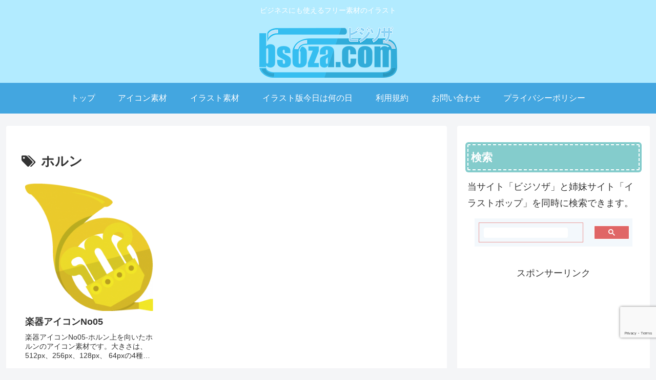

--- FILE ---
content_type: text/html; charset=utf-8
request_url: https://www.google.com/recaptcha/api2/anchor?ar=1&k=6LfpLqYaAAAAAJTaydEeSOj97O4H0slFgcbGeRtu&co=aHR0cHM6Ly9ic296YS5jb206NDQz&hl=en&v=PoyoqOPhxBO7pBk68S4YbpHZ&size=invisible&anchor-ms=20000&execute-ms=30000&cb=kyz3eyu4wfl2
body_size: 48770
content:
<!DOCTYPE HTML><html dir="ltr" lang="en"><head><meta http-equiv="Content-Type" content="text/html; charset=UTF-8">
<meta http-equiv="X-UA-Compatible" content="IE=edge">
<title>reCAPTCHA</title>
<style type="text/css">
/* cyrillic-ext */
@font-face {
  font-family: 'Roboto';
  font-style: normal;
  font-weight: 400;
  font-stretch: 100%;
  src: url(//fonts.gstatic.com/s/roboto/v48/KFO7CnqEu92Fr1ME7kSn66aGLdTylUAMa3GUBHMdazTgWw.woff2) format('woff2');
  unicode-range: U+0460-052F, U+1C80-1C8A, U+20B4, U+2DE0-2DFF, U+A640-A69F, U+FE2E-FE2F;
}
/* cyrillic */
@font-face {
  font-family: 'Roboto';
  font-style: normal;
  font-weight: 400;
  font-stretch: 100%;
  src: url(//fonts.gstatic.com/s/roboto/v48/KFO7CnqEu92Fr1ME7kSn66aGLdTylUAMa3iUBHMdazTgWw.woff2) format('woff2');
  unicode-range: U+0301, U+0400-045F, U+0490-0491, U+04B0-04B1, U+2116;
}
/* greek-ext */
@font-face {
  font-family: 'Roboto';
  font-style: normal;
  font-weight: 400;
  font-stretch: 100%;
  src: url(//fonts.gstatic.com/s/roboto/v48/KFO7CnqEu92Fr1ME7kSn66aGLdTylUAMa3CUBHMdazTgWw.woff2) format('woff2');
  unicode-range: U+1F00-1FFF;
}
/* greek */
@font-face {
  font-family: 'Roboto';
  font-style: normal;
  font-weight: 400;
  font-stretch: 100%;
  src: url(//fonts.gstatic.com/s/roboto/v48/KFO7CnqEu92Fr1ME7kSn66aGLdTylUAMa3-UBHMdazTgWw.woff2) format('woff2');
  unicode-range: U+0370-0377, U+037A-037F, U+0384-038A, U+038C, U+038E-03A1, U+03A3-03FF;
}
/* math */
@font-face {
  font-family: 'Roboto';
  font-style: normal;
  font-weight: 400;
  font-stretch: 100%;
  src: url(//fonts.gstatic.com/s/roboto/v48/KFO7CnqEu92Fr1ME7kSn66aGLdTylUAMawCUBHMdazTgWw.woff2) format('woff2');
  unicode-range: U+0302-0303, U+0305, U+0307-0308, U+0310, U+0312, U+0315, U+031A, U+0326-0327, U+032C, U+032F-0330, U+0332-0333, U+0338, U+033A, U+0346, U+034D, U+0391-03A1, U+03A3-03A9, U+03B1-03C9, U+03D1, U+03D5-03D6, U+03F0-03F1, U+03F4-03F5, U+2016-2017, U+2034-2038, U+203C, U+2040, U+2043, U+2047, U+2050, U+2057, U+205F, U+2070-2071, U+2074-208E, U+2090-209C, U+20D0-20DC, U+20E1, U+20E5-20EF, U+2100-2112, U+2114-2115, U+2117-2121, U+2123-214F, U+2190, U+2192, U+2194-21AE, U+21B0-21E5, U+21F1-21F2, U+21F4-2211, U+2213-2214, U+2216-22FF, U+2308-230B, U+2310, U+2319, U+231C-2321, U+2336-237A, U+237C, U+2395, U+239B-23B7, U+23D0, U+23DC-23E1, U+2474-2475, U+25AF, U+25B3, U+25B7, U+25BD, U+25C1, U+25CA, U+25CC, U+25FB, U+266D-266F, U+27C0-27FF, U+2900-2AFF, U+2B0E-2B11, U+2B30-2B4C, U+2BFE, U+3030, U+FF5B, U+FF5D, U+1D400-1D7FF, U+1EE00-1EEFF;
}
/* symbols */
@font-face {
  font-family: 'Roboto';
  font-style: normal;
  font-weight: 400;
  font-stretch: 100%;
  src: url(//fonts.gstatic.com/s/roboto/v48/KFO7CnqEu92Fr1ME7kSn66aGLdTylUAMaxKUBHMdazTgWw.woff2) format('woff2');
  unicode-range: U+0001-000C, U+000E-001F, U+007F-009F, U+20DD-20E0, U+20E2-20E4, U+2150-218F, U+2190, U+2192, U+2194-2199, U+21AF, U+21E6-21F0, U+21F3, U+2218-2219, U+2299, U+22C4-22C6, U+2300-243F, U+2440-244A, U+2460-24FF, U+25A0-27BF, U+2800-28FF, U+2921-2922, U+2981, U+29BF, U+29EB, U+2B00-2BFF, U+4DC0-4DFF, U+FFF9-FFFB, U+10140-1018E, U+10190-1019C, U+101A0, U+101D0-101FD, U+102E0-102FB, U+10E60-10E7E, U+1D2C0-1D2D3, U+1D2E0-1D37F, U+1F000-1F0FF, U+1F100-1F1AD, U+1F1E6-1F1FF, U+1F30D-1F30F, U+1F315, U+1F31C, U+1F31E, U+1F320-1F32C, U+1F336, U+1F378, U+1F37D, U+1F382, U+1F393-1F39F, U+1F3A7-1F3A8, U+1F3AC-1F3AF, U+1F3C2, U+1F3C4-1F3C6, U+1F3CA-1F3CE, U+1F3D4-1F3E0, U+1F3ED, U+1F3F1-1F3F3, U+1F3F5-1F3F7, U+1F408, U+1F415, U+1F41F, U+1F426, U+1F43F, U+1F441-1F442, U+1F444, U+1F446-1F449, U+1F44C-1F44E, U+1F453, U+1F46A, U+1F47D, U+1F4A3, U+1F4B0, U+1F4B3, U+1F4B9, U+1F4BB, U+1F4BF, U+1F4C8-1F4CB, U+1F4D6, U+1F4DA, U+1F4DF, U+1F4E3-1F4E6, U+1F4EA-1F4ED, U+1F4F7, U+1F4F9-1F4FB, U+1F4FD-1F4FE, U+1F503, U+1F507-1F50B, U+1F50D, U+1F512-1F513, U+1F53E-1F54A, U+1F54F-1F5FA, U+1F610, U+1F650-1F67F, U+1F687, U+1F68D, U+1F691, U+1F694, U+1F698, U+1F6AD, U+1F6B2, U+1F6B9-1F6BA, U+1F6BC, U+1F6C6-1F6CF, U+1F6D3-1F6D7, U+1F6E0-1F6EA, U+1F6F0-1F6F3, U+1F6F7-1F6FC, U+1F700-1F7FF, U+1F800-1F80B, U+1F810-1F847, U+1F850-1F859, U+1F860-1F887, U+1F890-1F8AD, U+1F8B0-1F8BB, U+1F8C0-1F8C1, U+1F900-1F90B, U+1F93B, U+1F946, U+1F984, U+1F996, U+1F9E9, U+1FA00-1FA6F, U+1FA70-1FA7C, U+1FA80-1FA89, U+1FA8F-1FAC6, U+1FACE-1FADC, U+1FADF-1FAE9, U+1FAF0-1FAF8, U+1FB00-1FBFF;
}
/* vietnamese */
@font-face {
  font-family: 'Roboto';
  font-style: normal;
  font-weight: 400;
  font-stretch: 100%;
  src: url(//fonts.gstatic.com/s/roboto/v48/KFO7CnqEu92Fr1ME7kSn66aGLdTylUAMa3OUBHMdazTgWw.woff2) format('woff2');
  unicode-range: U+0102-0103, U+0110-0111, U+0128-0129, U+0168-0169, U+01A0-01A1, U+01AF-01B0, U+0300-0301, U+0303-0304, U+0308-0309, U+0323, U+0329, U+1EA0-1EF9, U+20AB;
}
/* latin-ext */
@font-face {
  font-family: 'Roboto';
  font-style: normal;
  font-weight: 400;
  font-stretch: 100%;
  src: url(//fonts.gstatic.com/s/roboto/v48/KFO7CnqEu92Fr1ME7kSn66aGLdTylUAMa3KUBHMdazTgWw.woff2) format('woff2');
  unicode-range: U+0100-02BA, U+02BD-02C5, U+02C7-02CC, U+02CE-02D7, U+02DD-02FF, U+0304, U+0308, U+0329, U+1D00-1DBF, U+1E00-1E9F, U+1EF2-1EFF, U+2020, U+20A0-20AB, U+20AD-20C0, U+2113, U+2C60-2C7F, U+A720-A7FF;
}
/* latin */
@font-face {
  font-family: 'Roboto';
  font-style: normal;
  font-weight: 400;
  font-stretch: 100%;
  src: url(//fonts.gstatic.com/s/roboto/v48/KFO7CnqEu92Fr1ME7kSn66aGLdTylUAMa3yUBHMdazQ.woff2) format('woff2');
  unicode-range: U+0000-00FF, U+0131, U+0152-0153, U+02BB-02BC, U+02C6, U+02DA, U+02DC, U+0304, U+0308, U+0329, U+2000-206F, U+20AC, U+2122, U+2191, U+2193, U+2212, U+2215, U+FEFF, U+FFFD;
}
/* cyrillic-ext */
@font-face {
  font-family: 'Roboto';
  font-style: normal;
  font-weight: 500;
  font-stretch: 100%;
  src: url(//fonts.gstatic.com/s/roboto/v48/KFO7CnqEu92Fr1ME7kSn66aGLdTylUAMa3GUBHMdazTgWw.woff2) format('woff2');
  unicode-range: U+0460-052F, U+1C80-1C8A, U+20B4, U+2DE0-2DFF, U+A640-A69F, U+FE2E-FE2F;
}
/* cyrillic */
@font-face {
  font-family: 'Roboto';
  font-style: normal;
  font-weight: 500;
  font-stretch: 100%;
  src: url(//fonts.gstatic.com/s/roboto/v48/KFO7CnqEu92Fr1ME7kSn66aGLdTylUAMa3iUBHMdazTgWw.woff2) format('woff2');
  unicode-range: U+0301, U+0400-045F, U+0490-0491, U+04B0-04B1, U+2116;
}
/* greek-ext */
@font-face {
  font-family: 'Roboto';
  font-style: normal;
  font-weight: 500;
  font-stretch: 100%;
  src: url(//fonts.gstatic.com/s/roboto/v48/KFO7CnqEu92Fr1ME7kSn66aGLdTylUAMa3CUBHMdazTgWw.woff2) format('woff2');
  unicode-range: U+1F00-1FFF;
}
/* greek */
@font-face {
  font-family: 'Roboto';
  font-style: normal;
  font-weight: 500;
  font-stretch: 100%;
  src: url(//fonts.gstatic.com/s/roboto/v48/KFO7CnqEu92Fr1ME7kSn66aGLdTylUAMa3-UBHMdazTgWw.woff2) format('woff2');
  unicode-range: U+0370-0377, U+037A-037F, U+0384-038A, U+038C, U+038E-03A1, U+03A3-03FF;
}
/* math */
@font-face {
  font-family: 'Roboto';
  font-style: normal;
  font-weight: 500;
  font-stretch: 100%;
  src: url(//fonts.gstatic.com/s/roboto/v48/KFO7CnqEu92Fr1ME7kSn66aGLdTylUAMawCUBHMdazTgWw.woff2) format('woff2');
  unicode-range: U+0302-0303, U+0305, U+0307-0308, U+0310, U+0312, U+0315, U+031A, U+0326-0327, U+032C, U+032F-0330, U+0332-0333, U+0338, U+033A, U+0346, U+034D, U+0391-03A1, U+03A3-03A9, U+03B1-03C9, U+03D1, U+03D5-03D6, U+03F0-03F1, U+03F4-03F5, U+2016-2017, U+2034-2038, U+203C, U+2040, U+2043, U+2047, U+2050, U+2057, U+205F, U+2070-2071, U+2074-208E, U+2090-209C, U+20D0-20DC, U+20E1, U+20E5-20EF, U+2100-2112, U+2114-2115, U+2117-2121, U+2123-214F, U+2190, U+2192, U+2194-21AE, U+21B0-21E5, U+21F1-21F2, U+21F4-2211, U+2213-2214, U+2216-22FF, U+2308-230B, U+2310, U+2319, U+231C-2321, U+2336-237A, U+237C, U+2395, U+239B-23B7, U+23D0, U+23DC-23E1, U+2474-2475, U+25AF, U+25B3, U+25B7, U+25BD, U+25C1, U+25CA, U+25CC, U+25FB, U+266D-266F, U+27C0-27FF, U+2900-2AFF, U+2B0E-2B11, U+2B30-2B4C, U+2BFE, U+3030, U+FF5B, U+FF5D, U+1D400-1D7FF, U+1EE00-1EEFF;
}
/* symbols */
@font-face {
  font-family: 'Roboto';
  font-style: normal;
  font-weight: 500;
  font-stretch: 100%;
  src: url(//fonts.gstatic.com/s/roboto/v48/KFO7CnqEu92Fr1ME7kSn66aGLdTylUAMaxKUBHMdazTgWw.woff2) format('woff2');
  unicode-range: U+0001-000C, U+000E-001F, U+007F-009F, U+20DD-20E0, U+20E2-20E4, U+2150-218F, U+2190, U+2192, U+2194-2199, U+21AF, U+21E6-21F0, U+21F3, U+2218-2219, U+2299, U+22C4-22C6, U+2300-243F, U+2440-244A, U+2460-24FF, U+25A0-27BF, U+2800-28FF, U+2921-2922, U+2981, U+29BF, U+29EB, U+2B00-2BFF, U+4DC0-4DFF, U+FFF9-FFFB, U+10140-1018E, U+10190-1019C, U+101A0, U+101D0-101FD, U+102E0-102FB, U+10E60-10E7E, U+1D2C0-1D2D3, U+1D2E0-1D37F, U+1F000-1F0FF, U+1F100-1F1AD, U+1F1E6-1F1FF, U+1F30D-1F30F, U+1F315, U+1F31C, U+1F31E, U+1F320-1F32C, U+1F336, U+1F378, U+1F37D, U+1F382, U+1F393-1F39F, U+1F3A7-1F3A8, U+1F3AC-1F3AF, U+1F3C2, U+1F3C4-1F3C6, U+1F3CA-1F3CE, U+1F3D4-1F3E0, U+1F3ED, U+1F3F1-1F3F3, U+1F3F5-1F3F7, U+1F408, U+1F415, U+1F41F, U+1F426, U+1F43F, U+1F441-1F442, U+1F444, U+1F446-1F449, U+1F44C-1F44E, U+1F453, U+1F46A, U+1F47D, U+1F4A3, U+1F4B0, U+1F4B3, U+1F4B9, U+1F4BB, U+1F4BF, U+1F4C8-1F4CB, U+1F4D6, U+1F4DA, U+1F4DF, U+1F4E3-1F4E6, U+1F4EA-1F4ED, U+1F4F7, U+1F4F9-1F4FB, U+1F4FD-1F4FE, U+1F503, U+1F507-1F50B, U+1F50D, U+1F512-1F513, U+1F53E-1F54A, U+1F54F-1F5FA, U+1F610, U+1F650-1F67F, U+1F687, U+1F68D, U+1F691, U+1F694, U+1F698, U+1F6AD, U+1F6B2, U+1F6B9-1F6BA, U+1F6BC, U+1F6C6-1F6CF, U+1F6D3-1F6D7, U+1F6E0-1F6EA, U+1F6F0-1F6F3, U+1F6F7-1F6FC, U+1F700-1F7FF, U+1F800-1F80B, U+1F810-1F847, U+1F850-1F859, U+1F860-1F887, U+1F890-1F8AD, U+1F8B0-1F8BB, U+1F8C0-1F8C1, U+1F900-1F90B, U+1F93B, U+1F946, U+1F984, U+1F996, U+1F9E9, U+1FA00-1FA6F, U+1FA70-1FA7C, U+1FA80-1FA89, U+1FA8F-1FAC6, U+1FACE-1FADC, U+1FADF-1FAE9, U+1FAF0-1FAF8, U+1FB00-1FBFF;
}
/* vietnamese */
@font-face {
  font-family: 'Roboto';
  font-style: normal;
  font-weight: 500;
  font-stretch: 100%;
  src: url(//fonts.gstatic.com/s/roboto/v48/KFO7CnqEu92Fr1ME7kSn66aGLdTylUAMa3OUBHMdazTgWw.woff2) format('woff2');
  unicode-range: U+0102-0103, U+0110-0111, U+0128-0129, U+0168-0169, U+01A0-01A1, U+01AF-01B0, U+0300-0301, U+0303-0304, U+0308-0309, U+0323, U+0329, U+1EA0-1EF9, U+20AB;
}
/* latin-ext */
@font-face {
  font-family: 'Roboto';
  font-style: normal;
  font-weight: 500;
  font-stretch: 100%;
  src: url(//fonts.gstatic.com/s/roboto/v48/KFO7CnqEu92Fr1ME7kSn66aGLdTylUAMa3KUBHMdazTgWw.woff2) format('woff2');
  unicode-range: U+0100-02BA, U+02BD-02C5, U+02C7-02CC, U+02CE-02D7, U+02DD-02FF, U+0304, U+0308, U+0329, U+1D00-1DBF, U+1E00-1E9F, U+1EF2-1EFF, U+2020, U+20A0-20AB, U+20AD-20C0, U+2113, U+2C60-2C7F, U+A720-A7FF;
}
/* latin */
@font-face {
  font-family: 'Roboto';
  font-style: normal;
  font-weight: 500;
  font-stretch: 100%;
  src: url(//fonts.gstatic.com/s/roboto/v48/KFO7CnqEu92Fr1ME7kSn66aGLdTylUAMa3yUBHMdazQ.woff2) format('woff2');
  unicode-range: U+0000-00FF, U+0131, U+0152-0153, U+02BB-02BC, U+02C6, U+02DA, U+02DC, U+0304, U+0308, U+0329, U+2000-206F, U+20AC, U+2122, U+2191, U+2193, U+2212, U+2215, U+FEFF, U+FFFD;
}
/* cyrillic-ext */
@font-face {
  font-family: 'Roboto';
  font-style: normal;
  font-weight: 900;
  font-stretch: 100%;
  src: url(//fonts.gstatic.com/s/roboto/v48/KFO7CnqEu92Fr1ME7kSn66aGLdTylUAMa3GUBHMdazTgWw.woff2) format('woff2');
  unicode-range: U+0460-052F, U+1C80-1C8A, U+20B4, U+2DE0-2DFF, U+A640-A69F, U+FE2E-FE2F;
}
/* cyrillic */
@font-face {
  font-family: 'Roboto';
  font-style: normal;
  font-weight: 900;
  font-stretch: 100%;
  src: url(//fonts.gstatic.com/s/roboto/v48/KFO7CnqEu92Fr1ME7kSn66aGLdTylUAMa3iUBHMdazTgWw.woff2) format('woff2');
  unicode-range: U+0301, U+0400-045F, U+0490-0491, U+04B0-04B1, U+2116;
}
/* greek-ext */
@font-face {
  font-family: 'Roboto';
  font-style: normal;
  font-weight: 900;
  font-stretch: 100%;
  src: url(//fonts.gstatic.com/s/roboto/v48/KFO7CnqEu92Fr1ME7kSn66aGLdTylUAMa3CUBHMdazTgWw.woff2) format('woff2');
  unicode-range: U+1F00-1FFF;
}
/* greek */
@font-face {
  font-family: 'Roboto';
  font-style: normal;
  font-weight: 900;
  font-stretch: 100%;
  src: url(//fonts.gstatic.com/s/roboto/v48/KFO7CnqEu92Fr1ME7kSn66aGLdTylUAMa3-UBHMdazTgWw.woff2) format('woff2');
  unicode-range: U+0370-0377, U+037A-037F, U+0384-038A, U+038C, U+038E-03A1, U+03A3-03FF;
}
/* math */
@font-face {
  font-family: 'Roboto';
  font-style: normal;
  font-weight: 900;
  font-stretch: 100%;
  src: url(//fonts.gstatic.com/s/roboto/v48/KFO7CnqEu92Fr1ME7kSn66aGLdTylUAMawCUBHMdazTgWw.woff2) format('woff2');
  unicode-range: U+0302-0303, U+0305, U+0307-0308, U+0310, U+0312, U+0315, U+031A, U+0326-0327, U+032C, U+032F-0330, U+0332-0333, U+0338, U+033A, U+0346, U+034D, U+0391-03A1, U+03A3-03A9, U+03B1-03C9, U+03D1, U+03D5-03D6, U+03F0-03F1, U+03F4-03F5, U+2016-2017, U+2034-2038, U+203C, U+2040, U+2043, U+2047, U+2050, U+2057, U+205F, U+2070-2071, U+2074-208E, U+2090-209C, U+20D0-20DC, U+20E1, U+20E5-20EF, U+2100-2112, U+2114-2115, U+2117-2121, U+2123-214F, U+2190, U+2192, U+2194-21AE, U+21B0-21E5, U+21F1-21F2, U+21F4-2211, U+2213-2214, U+2216-22FF, U+2308-230B, U+2310, U+2319, U+231C-2321, U+2336-237A, U+237C, U+2395, U+239B-23B7, U+23D0, U+23DC-23E1, U+2474-2475, U+25AF, U+25B3, U+25B7, U+25BD, U+25C1, U+25CA, U+25CC, U+25FB, U+266D-266F, U+27C0-27FF, U+2900-2AFF, U+2B0E-2B11, U+2B30-2B4C, U+2BFE, U+3030, U+FF5B, U+FF5D, U+1D400-1D7FF, U+1EE00-1EEFF;
}
/* symbols */
@font-face {
  font-family: 'Roboto';
  font-style: normal;
  font-weight: 900;
  font-stretch: 100%;
  src: url(//fonts.gstatic.com/s/roboto/v48/KFO7CnqEu92Fr1ME7kSn66aGLdTylUAMaxKUBHMdazTgWw.woff2) format('woff2');
  unicode-range: U+0001-000C, U+000E-001F, U+007F-009F, U+20DD-20E0, U+20E2-20E4, U+2150-218F, U+2190, U+2192, U+2194-2199, U+21AF, U+21E6-21F0, U+21F3, U+2218-2219, U+2299, U+22C4-22C6, U+2300-243F, U+2440-244A, U+2460-24FF, U+25A0-27BF, U+2800-28FF, U+2921-2922, U+2981, U+29BF, U+29EB, U+2B00-2BFF, U+4DC0-4DFF, U+FFF9-FFFB, U+10140-1018E, U+10190-1019C, U+101A0, U+101D0-101FD, U+102E0-102FB, U+10E60-10E7E, U+1D2C0-1D2D3, U+1D2E0-1D37F, U+1F000-1F0FF, U+1F100-1F1AD, U+1F1E6-1F1FF, U+1F30D-1F30F, U+1F315, U+1F31C, U+1F31E, U+1F320-1F32C, U+1F336, U+1F378, U+1F37D, U+1F382, U+1F393-1F39F, U+1F3A7-1F3A8, U+1F3AC-1F3AF, U+1F3C2, U+1F3C4-1F3C6, U+1F3CA-1F3CE, U+1F3D4-1F3E0, U+1F3ED, U+1F3F1-1F3F3, U+1F3F5-1F3F7, U+1F408, U+1F415, U+1F41F, U+1F426, U+1F43F, U+1F441-1F442, U+1F444, U+1F446-1F449, U+1F44C-1F44E, U+1F453, U+1F46A, U+1F47D, U+1F4A3, U+1F4B0, U+1F4B3, U+1F4B9, U+1F4BB, U+1F4BF, U+1F4C8-1F4CB, U+1F4D6, U+1F4DA, U+1F4DF, U+1F4E3-1F4E6, U+1F4EA-1F4ED, U+1F4F7, U+1F4F9-1F4FB, U+1F4FD-1F4FE, U+1F503, U+1F507-1F50B, U+1F50D, U+1F512-1F513, U+1F53E-1F54A, U+1F54F-1F5FA, U+1F610, U+1F650-1F67F, U+1F687, U+1F68D, U+1F691, U+1F694, U+1F698, U+1F6AD, U+1F6B2, U+1F6B9-1F6BA, U+1F6BC, U+1F6C6-1F6CF, U+1F6D3-1F6D7, U+1F6E0-1F6EA, U+1F6F0-1F6F3, U+1F6F7-1F6FC, U+1F700-1F7FF, U+1F800-1F80B, U+1F810-1F847, U+1F850-1F859, U+1F860-1F887, U+1F890-1F8AD, U+1F8B0-1F8BB, U+1F8C0-1F8C1, U+1F900-1F90B, U+1F93B, U+1F946, U+1F984, U+1F996, U+1F9E9, U+1FA00-1FA6F, U+1FA70-1FA7C, U+1FA80-1FA89, U+1FA8F-1FAC6, U+1FACE-1FADC, U+1FADF-1FAE9, U+1FAF0-1FAF8, U+1FB00-1FBFF;
}
/* vietnamese */
@font-face {
  font-family: 'Roboto';
  font-style: normal;
  font-weight: 900;
  font-stretch: 100%;
  src: url(//fonts.gstatic.com/s/roboto/v48/KFO7CnqEu92Fr1ME7kSn66aGLdTylUAMa3OUBHMdazTgWw.woff2) format('woff2');
  unicode-range: U+0102-0103, U+0110-0111, U+0128-0129, U+0168-0169, U+01A0-01A1, U+01AF-01B0, U+0300-0301, U+0303-0304, U+0308-0309, U+0323, U+0329, U+1EA0-1EF9, U+20AB;
}
/* latin-ext */
@font-face {
  font-family: 'Roboto';
  font-style: normal;
  font-weight: 900;
  font-stretch: 100%;
  src: url(//fonts.gstatic.com/s/roboto/v48/KFO7CnqEu92Fr1ME7kSn66aGLdTylUAMa3KUBHMdazTgWw.woff2) format('woff2');
  unicode-range: U+0100-02BA, U+02BD-02C5, U+02C7-02CC, U+02CE-02D7, U+02DD-02FF, U+0304, U+0308, U+0329, U+1D00-1DBF, U+1E00-1E9F, U+1EF2-1EFF, U+2020, U+20A0-20AB, U+20AD-20C0, U+2113, U+2C60-2C7F, U+A720-A7FF;
}
/* latin */
@font-face {
  font-family: 'Roboto';
  font-style: normal;
  font-weight: 900;
  font-stretch: 100%;
  src: url(//fonts.gstatic.com/s/roboto/v48/KFO7CnqEu92Fr1ME7kSn66aGLdTylUAMa3yUBHMdazQ.woff2) format('woff2');
  unicode-range: U+0000-00FF, U+0131, U+0152-0153, U+02BB-02BC, U+02C6, U+02DA, U+02DC, U+0304, U+0308, U+0329, U+2000-206F, U+20AC, U+2122, U+2191, U+2193, U+2212, U+2215, U+FEFF, U+FFFD;
}

</style>
<link rel="stylesheet" type="text/css" href="https://www.gstatic.com/recaptcha/releases/PoyoqOPhxBO7pBk68S4YbpHZ/styles__ltr.css">
<script nonce="taJdE6QtCg4YpAo_HYAzFw" type="text/javascript">window['__recaptcha_api'] = 'https://www.google.com/recaptcha/api2/';</script>
<script type="text/javascript" src="https://www.gstatic.com/recaptcha/releases/PoyoqOPhxBO7pBk68S4YbpHZ/recaptcha__en.js" nonce="taJdE6QtCg4YpAo_HYAzFw">
      
    </script></head>
<body><div id="rc-anchor-alert" class="rc-anchor-alert"></div>
<input type="hidden" id="recaptcha-token" value="[base64]">
<script type="text/javascript" nonce="taJdE6QtCg4YpAo_HYAzFw">
      recaptcha.anchor.Main.init("[\x22ainput\x22,[\x22bgdata\x22,\x22\x22,\[base64]/[base64]/[base64]/KE4oMTI0LHYsdi5HKSxMWihsLHYpKTpOKDEyNCx2LGwpLFYpLHYpLFQpKSxGKDE3MSx2KX0scjc9ZnVuY3Rpb24obCl7cmV0dXJuIGx9LEM9ZnVuY3Rpb24obCxWLHYpe04odixsLFYpLFZbYWtdPTI3OTZ9LG49ZnVuY3Rpb24obCxWKXtWLlg9KChWLlg/[base64]/[base64]/[base64]/[base64]/[base64]/[base64]/[base64]/[base64]/[base64]/[base64]/[base64]\\u003d\x22,\[base64]\\u003d\x22,\x22wq/DgXLDnVbDoD/DmcKpPHPDpS/CuTTDuxFbwq14wqlCwqDDmB8JwrjCsXFrw6vDtTHCnVfClCTDusKCw4wMw6bDssKHMQLCvnrDoxlaAnPDnMOBwrjCtcO+B8KNw7oTwobDiTUDw4HCtHVdfMKGw7fChsK6FMKgwowuwozDocObWMKVwojCmC/Cl8OoP2ZOMzFtw47CiSHCksK+woZMw53ChMKCwq3Cp8K4w7oBOi4dwpIWwrJJLBoES8KsM1jCpAdJWsOSwowJw6Rxwr/[base64]/[base64]/CkMOXY0tEXgvDs3klE8O5G3PCvDAHwrjDocObVMK2w7bDv3XCtMKGwrlSwqJrW8KSw7TDsMO/w7Bcw6/Dh8KBwq3DvjPCpDbCjlXCn8KZw7LDhwfCh8OKwoXDjsKaFW4Gw6Rzw65fYcOiQxLDhcKRejXDpsOkA3DClxDDpsKvCMObdkQHwrDCnlo6w7oAwqEQwrbCnDLDlMKPFMK/w4krcCIfFMOPW8KlH2rCtHBvw70EbFt9w6zCucK/cEDCrk/Ck8KAD27DqsOtZipsA8KSw7HCqCRTw5TDqsKbw47ClWs1W8OScQ0TQQMZw7IlfUZTYsK8w59GGWZ+XHDDi8K9w7/CiMKMw7t0QCw+woDCmjTChhXDjcOvwrw3JsOBAXp4w4NAMMKqwpY+FsOEw7k+wr3Dg2jCgsOWHsOcT8KXIMKMYcKTdMOGwqw+OQzDk3rDkAYSwpZVwownLW8ADMKLBMOfCcOARcOIdsOGwovCj0/Ct8KawqMMXMOXHsKLwpArAMKLSsOIwqPDqRMvwqUAQRnDjcKQacO0OMO9wqB+w4XCt8O1Bghed8KUB8ObdsKtBhB0CsKhw7bCjyzDmsO8wrt3O8KhNW8OdMOGwpnCnMO2QsOaw6EBB8Oow6YccHfDsVLDmsODwoJxTMKQw6krHztfwroxLcOkBcOmw5U7fcK4EB4Rwp/CnMK8wqR6w7LDq8KqCG3Cl3DCuWUpO8KGw4MHwrXCv2wUVmoBNXoswowGOE1hG8OhN2Q2DHHChsKzMcKCwpLDqMOCw4TDoDk8O8K3w4TChjhsBsO5w6J0FnLCpChWVG4cw4zDvMKuwqHDjkjDmgNmGsK0dmgUwrrDvVRdwqTDkA/CrlI/wqnCpiVXOAzDjVZew7LDoUzCqcKKwr45XsKOwoZvHibCoy/Du2lEBcKKw7kIQMO5Wx49CTBFEg3ClkJsAsOaK8OowpcPIEEbwrAhwr/Cg1VxJMOtScKNUj/DnR8XIMOcw5HCmcOYDsO+w7xEw4rDswgFPXAaNMOfHFnCocK+w6IzD8OIwpMEFFQWw7bDhMOHwqHDnMKtFsKBw64JVcOaw7rDiDrCgMKoK8Kyw7h8w7nDgjAOVBvCksKVCxBRN8O2LgNQEE3DqCzDqsOcw7rDrBIdYRUpGw/CvMOtGcKmTzU1wpBRJsOLw5ZGMsOIMsOCwrxmOVd1wrbDrsKGYmrDvcKAw51Ow6HDkcKOw4jDpW7Dg8OpwolsFsOjbxjCtcOjwpXDuypJNMO/w4RVwrLDmyA+w6HDj8KCw4zDr8KHw6ULw4vChcO6wrFHKCJnEmA/[base64]/Cvj/DtMKWSXXDrsKnQxViScO/[base64]/DrsOMwoYvEMKbw5d8C8Ohb8Ogw4k/d0PCiSDClGnDtEjDvsOzPiPDuS8uw7fDgxTCs8O7Flh7w7rChMOHw7Mhw4JWBFhkWiFdFsOAw5kRw78+w6TDnQROw5Yrw55LwqU3wqLCpMKxKcOBM09qLcKBwqN8AcOvw5DDn8Kvw7tSBsORw59KAmQcT8OqYm/[base64]/Ds2R1w4UlMGzCtnRvDMO5w55Cw57CksOhCcOCDz7Dj0tSwo/CscKLc1d9w4PCqGZUw6/DiWvCtMKgwqY2esKJwqgYGMOkIxbDrSpVwptVwqYwwqzCgjLDs8KyO17CmzfDhl/CgirCh2B7wr06fAfCikrCnXwyBsKMw4HDtsKgES3DuFFiw5jDhsOkwqF2MXLDusKIasKSZsOCwrR+Wj7ClMKsKjzDjMKyI3dZUcK3w7XChQ3Cs8Kvw7bCgCnCojEsw7TDoMK0YsKbw5DCpMKNwrPClUjDlQAjFMOBU0nDkX/DsUdYH8KFACEew41mPxl2HcO/[base64]/[base64]/CgsKTwqkOw4jCoQ8eNQQUw5osUcOKBH7CvsOywrgZW8KaFsKXw7IdwrhwwoRdw47CqMOcXjXCiz3Cp8O8UsOYw74Nw4bClsOfw5PDviLChFDDri0tZsK8woxmwoYVwpUBXMKYXMK7wojCi8O7dCnCu2fDksO5w5jCoF7Cv8Kaw54Cwq1pwqEjwo5/c8OffSfCicOrfFBzKcOrw5ZjPHh6w6ZzwrXDq0keUMOXwrN4w59qAcKSQ8KnwqrDj8OkW3/CoynCpl7Dn8OEFMKrwoYFNSXCsAHCg8OWwpbDtMKcw4fCtjTCgMOwwp/Dl8OrwrvDqMODW8KpVnYJDjvCpcOlw43DkjZuUgN5QsOBJkYCwrDDhhzDmcOcwpvDicOWw7zDpD3DmgESw5nCuRnDlUMCw6TCjcOZI8KXw4TDssOYw6o4wrBYw5PCvmwmw4p8w4lwe8KKwrTDisOjMsK4wo/[base64]/CqcO0woHDiMKoeMOawqHDhsKyw7XCpBbCoVoawrnCiMOIwoM1w5IMw5fCtsOmw6NkU8K6bMOlScKmw5PDgn0Hd1sAw67Dvm8Lwp7DtsOywplhP8K/w7AOw4TChsKZw4VEwoJmJQpkKcKPw4obwqZgYVDDnMKaNDQ+w7RKGHvCkMObw7xoe8KNwp3DumofwrFEw63ChGPDlWQnw6TDjx12KkdzJVReQsKBwoRQwoIXc8ORwqlowqdifRnCgMKfwocaw6JYUMOzwpjDh2EEwofDvSDDpSdxZ3YLw4FTTsK/IcOlw4AHwql1MMOkw7TChFvCrAvCssOPw7jCtcOKSiTDqHHCsHl0w7AOw7xyaVcLw7TCvsOef1peR8ONw7tcHXsBwrpbAAjCrUR1ZcOCw40FwrhaO8OEV8K1TjEYw7rCsCJfKCMbXMKnwrs8ccKXw7XCmV4hwoLCj8Oww5MTw7Nvwo7CksOgwr/Ck8KDNFLDp8KYwq1vwqZVwo5OwrUER8KcaMOww6o1w486Fj/CnG/CnsKKZMOTZxknwow2a8OcVAXCpW8UbMK4esKzXcK0PMO9w6DCrMKYw7HDlcKof8KPf8OlwpDCjF4jw6vDhhnDscOob2HCqHw9GsOGR8OYwrHCrwQcRsKRdsOTw4VSF8O4eCRwRjLCmFsSwoTCssO9w6xIwplCMkJQWw/CiGjDkMKDw4keflFbwonDhRLDll5ANS4ObMO9wrkTCjdeGcOFw4/DoMOpU8Oiw5UrGU89X8Obw4MHIMKGw6fDiMOXJsOvFwxlw6zDoirDlMODACPCs8OLdE4ow4LDvTvDowPDhyEMw5lLwr0DwqtHwrvCp0DCln3Dk0pxw74mwqIsw6jDmsKZwoDCu8O/JnvDiMOcYxYtw4BZw4FlwqYSw4UlN34fw6rCkcOWw53CiMOCwoFZdmBKwqJlbE/ChsOwwoXCvcKiwoFaw6IOMQt5NgIuVVh2w6h2wrvCv8KmwrPCoA3DtMK2w5rDmnw+w6Fsw4lAw4jDlz3DicKVw6TCucOmw4PCsRpmTsKlTsK5w6JWf8Kxw6HDlcOVZsOcdsKaw6DCpVogw5dww5XDhsKNCsKxE1/CrcOwwr1jw7XDksORw7XDmkJHw7vCj8OiwpEZwpbCnA1swo5LXMOFw6DDtsOGCTLDk8Kzw5F+RsOZQ8ORwqHDllLDmi4awp/DsFsnw7hhKsObw70CS8OtYMO/OGFWw6hQdMOMVMKQFcKFJ8KadsOTWQ5Mwr1hwpTCmMOlwprCpcOMD8OAV8KKdsK0woPDlA0KG8K0MsKuFcO0wpI5w7bDtyfCii1Hwpt5bHLCngJTWVzClMKFw6Vaw5YJCMOjZMKow4rCpcKqK0PCgcOOdMO3WB8aD8OpUCJgO8Olw6kQw4LCnhTDmz/[base64]/DrwHDmMOQfAjCusOYQRdQw51DZsKrw7IHw7x/dmQuw4PDhTLDuD7CucO1AsOdH0TDhy1udMKfw77DsMOLwqTCh3FCYBvDu0zCj8Onw53DrBbCrjHCoMKRQR7DhDzDlBrDsRbDj0zDhMKNwr5cQsKJeVXCmnBxJBPCgcKfw5Miwogrf8Ocw4tjwoDCm8OSw41rwpzDlMKFw7LClHfDhVEGwr/DlDHCnQwAbXR2bWo7wog/WsOQw65kw5J2wpDDtjrDonFMXXNuw4jCvMOwIBwVwqDDkMKFw7nCjsO8DzLCs8KdamnCvAnCgVPDtMOCwqjCgAtow60YTjsLH8KRf3jDlVkmWDbDo8KTwojDoMKdfjzDicOKw4krPMOBw7nDuMOiw6DCqcKxV8OjwpZNw6slwrvCkMO1wrzDjcK/wpbDusKwwr/CtENCLxLCjMOWQcKrAWN0w4hSwqHCnsKJw6rDoh7Cu8KXwqPDtwR0K2ETDnzCokHDosOmw55vwpICUMKKwqHDgcONw7Uxw7FCw6Y0wrRhwrxKIMOSKcKjBcKOa8Kww5lqHMOpY8OOwq/DrTXCnMObL1bCr8OIw7tbwpxscRhLXwfDhH1BwqHCgsOUXXchwofCggvDkj80bsKmAHF9cWY7ccOzJmx0A8KGcsOBfB/DmsOXdyLDnsKhwpMIJUjCjsK5wrrDvWjDsifDmG1Xw5/ChMKBIsOJQcKJJ3DDtcORZsOQw7nClBXDox9GwrnDtMKww5bCh2HDqS3DhcOCO8KsGUBoNMKQw63DvcKHwpU7w6TDv8O6PMOlw5ttwp42LiDCj8KFw4k8XQ9dwpoYESvCrjzCgi/CnBt6w7gLTMKBwo3DvxhmwrxyEVTCsj/ChcKLBVc5w5w3T8KzwqlvXMKSw4ZCQA7CnkrDoj4jwrfDrsKgw7Yiw50tIgTDrsKDwoHDgBY7wpbCvXvDvMO9IGFUw6B0KsOGw5ZyD8OuTMKoXMKSwqzCusKjwqgrMMKSw65/[base64]/fhDCnWXCp1HCmiDDhAPCgSVpWMOhacKiw6srJzJlOsOnwpTCvxdoRMKjw6I3CMKJGsKGwogpw6d+w7Ygw7jCtFLCm8KtO8KUHsKpRTjDsMOyw6dxRkPChC5Fw45Ew67DnXERw7c6QFYcVGzClSA5LsKhDMKGw4haTMK0w7/Cv8OMwowoYBDCmMOCwonDmMOsWMO7HCgwbTF7woVaw4onw5ohwpfCnj/Dv8Kzw7svw6VxLcO8aCbCsCd6wozCrsOEw4/CpzDClXUOUMKEI8KJDsOtNMKGXl7DnQI9YGgrQUnDsBl2wq/ClMO2ZcKfw7VKQsO6JsKrI8KuVm5AahZnCwPDgHJcwr5aw6/DpnspVMKDw4bCpsO/G8KVwo8THWoYacO/wrrCsi/DkTfCpMOmW01nw6A9wrVzecKeXxzCrsOaw5TCsSrClURXwo3Dtn7Dj2DCvRxNw7XDk8OZwqEKw5lSYsKEGG7Cu8KOMsOEwr/DhxUWwqvDmsK/LmoFUsOSKX8IRcOfTUfDssK/w73DsElgNjgAw6HDhMOlw5B2wrnDjAXDsjNHw7LDvREKwohVfAULMxnCp8KLwozCn8KKw7NsQSPCuXhWwp9sU8K7R8Kww4/CmAYaLyPCvz/[base64]/[base64]/DmzrDjwlbw6E6w5ZSw48oIMKJw4rDm8O2AMK4wpXCqS/DjsKxQcOFwonDvsOKw5DCmcK5w7duwpQMw7FcXm7CthDDnVAtDMOWYsKkf8O8w6HDhhQ/w6tXbknClBYEwpQWBivCm8K3wq7Dj8ODwpnDmRwew4XCmcOgW8OVwpUCwrdtO8KLwot5AMKYw5/Dr0LCisOJw5nClDYcBsK9wr5ABxrDlsK+NmLDocKOFV8rLHnDoVLDqRZPw7sFKcOeesOpw4LCvcKGKXDDvMOAwq3DhsKNw5pxw6dEbcKNwrfCncKdw5/DgVXCusKDeTt1VEPDm8OiwrkAJjoVw7nDl2RpYcKEw5sJXMKAUU/CmRfCgmXDgGEIDWDDrcOowpZ0EcOEEz7CjcK0MmNwwp3CoMObwp7Dg2LDg0VTw4UgZsK9IcOUQjkSworCogLDnsOAcmPDq2t8wqrDucKQwq8JO8K/VlbCi8KRZ0XCmFJAfsOIHcKbworDucKda8KDMsKXPHpzwozCtcKVwoLDl8KDIT/DpsKiw5J1IcK0w7nDs8Ozw4FWGlbCl8KVCBc8VxfDl8Oww57CjsKqW0k1bsOuK8OJw5krwoMCVlPDhsOBwpgwwr/Cu2bDkGPDn8KDZsKhfEwZGcKDwohnwpDCgyjDncOGI8O4fw/CkcK7IcKrw7wecAgdNGhgScOdXCzDrcOCScOfwr3Dh8KxR8KHw7BOwrjDncK0wo83wosgB8Kkdxxzw7wfW8O1wrMQwptVwrPCnMKywovCjVPCksKAGsOFAXdbKGdjecKSdMOZw7YEwpPDpcKMw6PCsMKKw7TDhm5fY0gkHgAfJxxiw5/Cv8KiDsOZCCHCuGLDgMOowrDDvkXDhMKwwoFUERrDnCxOwoxQKsKiw6Qfwr14MEzDsMKBD8O/wrl7UjIDw6LCqMOWFyzCssO5w5nDoXTDpsK2LEkVwr5Mw4VBdMOwwpICF0DCgwB4w6gAQsKlaHXCuBjCsTbCiV5XA8K0BsKGccOpAcORasOcwpMXDF1NEQ/[base64]/Cm7Ctg5RWjw+w7/CjgjDk8OmwoLCiWt9wrJ6w4x/w7VhdF3DvVTDmMKOwprCqMKkZsKbal5KWDHDvMK/Fz3Di3Ujw5jCtkodwosuEXhOZgdqwrjCnMKmKSUMwrfCsiBfw5Qfw4PCvcKZIHHDosO0wofCk3XDnDlAwo3CvMK5CcKfwrHCm8OVwpRywr1VAcOrIMKsH8O3wqLCscKsw4/Dh2fCgQrCosKoVsKQw7vDtcKnbsORw78jGyXDhBPDpjsKwoTCvBAhw4jDjMKYAsOqVcO1Lg/ClGLDicOLNMOVwpxJw7HCjcKUw4zDjSYyBsOuUkHCjVrCvVDCiEjDknA6wq0ERsKRw7DCl8OvwqxqexTCnHloBnzDtcOdbMKEZxtOw4kkWsO+ecOrwqXCkMO7LgXDksOlwq/[base64]/[base64]/CvMOCfhYcw5PDrMKJw7HDsMOywqDDtGbCgwrChG/Cuk/[base64]/DpyMhAVLDpyVbQz91CsKFdR3DoMORwojDgsKdwq9Kw5pvw5HDo1bDm1p2ZMKPGRsuVlvCiMO5Kw7DrMOLwoPDoTBaEkXCu8KfwoZmYMKuwqUBwrUMJcO/aRgHacOgwqhzWVs/[base64]/[base64]/w7cEK0FEcg8RD8KVHMObI8K0BcOdWCNdwrAWwp/[base64]/M14dS8KZMcKhwq5kaGLCsMOwwqUzCDpYw70iSC7Co2zDj1Qxw6DDsMKlPxLCoRspWsOPPcOgw53DjlY+w4JMwp3CoBhiU8KgwrfCmMOZwr/Dg8K5wpdVbMK2w4E1wo3DlBZafVoBJMKqwpbDoMOuwqXDgcO8D29dX1dAVcKuwo17w4BsworDhsKNw5bCh0dZw7ZLwqLCl8Omwo/CgsOCLwsUw5UkSgRjwpPDrUQ4woYNwpLCgsK1wq5KFU8aUMK4w7FXwpA2SRNbJcKHw7woPFwmTkvCs3TDhVsOw4zCqRvDh8ONPjthasKww7jDgynCnFkXIz7CksO3w4wYw6BMK8KhwoPDncKJwofDjcO9wp/Cr8KLG8OZwrPCuy3CscKJwroPX8KpI1hVwqzCjcOQwo/ChB3DmGV7w5PDgXwWw5N/[base64]/[base64]/[base64]/ETVLLwsZw6cmw6rCmETDvsOjworCpnIjw73ChR4swq3DjgkCfQrCnFDDrsK7w54sw4bCgMOgw7jDuMOIw6p5Xg8EIMKOGCA9w47DmMOiNsOILsOWH8Oow6vCqQZ8KMOod8Kvwos4w4XDnRXDrg/DuMKDw6DCind7PMKNDV9GIhjCksOqwrgIwovCm8KsOnTCigkaP8OFw7ZHw7wIwqZ9wq7DscKzR27DicOiwp/Ci0vChsKHRsOzwrFvw5rDkHXCq8KdcMKaWXVmEcKcwoHDm01PScKZScOUwqtcdMOwODwnLcO8BsOQw4jDtBVpH3xTw5DDqcK8V1zCgMKWw5/DrhjCoVzDtg7DshIUwp3Ck8K2w73DtA8+UmtdwrB3YsKlwpQnwp/DgGHDpSPDo3BHdALCksK8w4jDs8ONdjPDl3zCuibDlyLCsMOvc8KmC8Kuwo5AD8Ofw4hUS8Ouw7U1NsK0w5R2Wil9TD7Dq8OPHyDCoh/DhVDDrh3DgkJWOcKqNFcIw5/DpMOzw4ROwrsPCcKje27DnHvDjsO3w69pQADDocOMw6JiTsO5wqbCtcKLNcOAwpvDgBsKwpfDrWFeO8OowrnCuMORGcK7LsOKw4QmS8KDw5JzXsO4wpvDpR3CnsKNK2XDo8KxQsOVL8OCw5/[base64]/[base64]/wr43B8O0wrDChsOnXWIlw4xuKj8+w5MIGMK6w6JkwqJAwrRtesKXLcKywpQ6SGVxIV/ClxZfAGjDrsKTJcKpHcOBIcOYK3QMwoY/ZybDjlTCoMOlwrzDpsKdwq5uMFjCrcObAgnCjANKBgULHsKMQ8KMVMOswonCt3zDqcKEw4bDml5FJ3pxw6HDvcKwJ8O1asKbw5Ilw4LCocOXZ8O/wp0kwo7ChjoxBzhTw5jDrk4BAsO1w64uwq3Dm8OyTABYPMKMGjLDpmLDnMOwFMKlCh/Dt8OBw6fClR/CuMK9NSk8wqQoWELCiCQvw6cmNMKGwqljC8KmbD/Cjn9Fwqk5w7HDgm9rwpx+NcODWH3CpgjCr1pHJEB8wrJ0woLCvQthwohhw4Z6VwXDtcOIBsOrwpXDjX0STlwwCTzCvcObw5jDhcOHw6JQZ8Kid2dIw4nDlB9Fw5bDnMO/FjbDo8KVwoIEK3zCiRlzw5h1wp/CvnIBTcOqaEY2w4caPMOewqkJwoNfaMONccO4w7UjDBLDlHjCucKQGcK3FsKJNMKYw6nCicO4wrgVwoTDgBoKw7DDr0/[base64]/DvQ3CrsKZEUhrw7MFw4PDmBDClcOpwooPwpNxfMOmwpPDlcKewojCoSUJwo7Dp8O/DiJEwpzDtABzag5fwojCl0AzP2bCsDrCuzDCi8OEw7nClnDDhSLCjcKSLFcNwqDCpMOMw5bDl8OBTsOCwrc/Z3rDvC80w5vDn1EAS8OOSsKXSQ/CkcO5OcOhcMKTwoROw7jCtVjDqMKve8K+b8OLwrkhCMOEw71Twr7Dq8ObbmEIV8Khw5p7bcO+bj3Dj8OVwo5/W8Odw7/CshbChz0cwoZ3wrFHZsObesKkJlbDk15cKsKqwpfDk8OCw7bDrsKVwoTDinDDsFjCuMKUwp7Cs8Kiw6/CvQbDlcOGFcKsTljDssO6wrHDnMO/[base64]/DkcOATAzCj8KsLlZgw6fDsVRywpbDgsKTe8KIw4bCp8O7D1coNsOBwoQZZ8OTZnkvFsOow5jCt8Kcw63DqcO6bsOBwpY1QsOgwrPDiEnDrcOwQTTDni44w7h4wpPCiMOIwppUe37DncOfADFKHH8+wpTDokY0w7jCjMKHTcOaFnxowpE1F8Knw4fCj8Oowr/ClMOCREdIFS9GPHYZwqTDsFZDeMOKw4QAwoY/H8KNHsOiCsKiw5bDi8KON8OfwpjCu8KWw4Aewpczw7dobsKpYx9UwrvDj8OqwprCnMOHwo3DoFLCo2/DssOgwpNjwrTCu8KzQMO9woZTF8O3wqrCuBEWPcKjwqgOw7UAwpPCpsKxwolYOcKZSsKmwqHDnwrChEnDqid2byl/[base64]/Cn8OsHmXCmVYbwqPCkiTDgGVPw6pqZcKiG3J6wpjCnMORw4/DtsKNw4bDpX0TMsKMw43ClcOHGlZmw7bDhWEJw6nDmlRSw7fDusOYTkzCnWzChsK1I0Jtw6bCqsO0w6QHw4nCgcOawohbw5jCtcKbBX1YSwJ8JMKLw6XDqiEcw5UNAXLDjsOyaMOTSMO3GyU0wp/Ds0ZOwprCtx/DlcO0w4sHasONwphZXMOlXMKdwpFUw5vDgMKOBw/CmMK6wq7DjMKYwpjDosKMVz0zw4YObmrDiMKWwrHCg8Otw6jCnsKvwqzCpgDDnEppwpfDoMK/[base64]/[base64]/w6tuwqFtDHVsw7cEw4U3Yw9gTGTDokDDhMOKRxlqwpQFWFTCu3E2B8KqGMOww7zCkC/Cv8OswonCgMO/[base64]/wrTCtlDDicKYXhxGwqvDn0hfI8O+woRlw5bCmMOMw6I/w4Iww4XDskEJR2jCp8OkLVVCw5nDoMKYGTZGwqDCrEjChi46EiHDrHRjKknCpXPCuidLE2PCicK9w5/CnxfCv04AHMOLw5o0E8O/w5csw5jDgsOiHSdmwo3CiWnCgA/DgELCqyAZZ8OfGMO6wrICw6DDvRFQwoTCrMKRw4TCkjfCoQBoBRLClMOew4UIIWFdF8Khw4TDvSLDrBxIZkPDmMOZw4PChsO/TMORwq3Cszc3w5JoSGUhCWDDlcOkXcKGw7xXw6LDlVTDmXrDgRtme8KnHSktaVAiWsKVN8K4w7rCvT7DgMKmw4FcwpTDsinDkcOzd8OAB8OqMG0fQz0OwqMHaGHDt8KTbGtvw4zDl3EcTcOzXRLDuDzDrXhxFcOsPg/DrcOIwoHCh3QRwpfDhzNzPcKSE1M5An3CoMKiwogUfjDDssOLwpLCnsKpw5pXwpbDqcO9w7vDkVvDisK3w77ClmvCkcOow7bDscO6QV/DgcKCSsOmwo52G8KrGsOqT8KFEWlWwqtiesKpT0vDgmbDmlzCi8OwfQjCvEHCp8Oqwo/[base64]/woDCshcfwpXCjcKIwq4HwqJ3KQDDnsKIwqp/QVxYLMO7wrnDgsOdesKQM8OuwoUiZ8KMw6jDvsKlURFRw6LDsztBUE5nwr7Cl8OjKsOBT0/Coghuwq52GHTDuMO6w4kRJhxDD8K1w4kxd8OWN8OZwoc1w4JbWBHCuHhgw5rCpcKXOUMLw5g5w7JsEcKXwqDCtm/CkcKdXMOCworDtTt8D0PDvsKywrTCuHfDjmk5w58VO2/CiMOOwpElZMKuEMK+RHt1w4/CnHRNw6dAUFzDv8OlCkZkwrRRw4bCl8O/w6YQwqnCpsKbQMO/w40uSl16KjpSM8KHPcOvw5gowrMGw5FsesOtbgZsCRM0w7DDmBHDsMOKJg8YVEUJw7/DvVpdTVhTIETDqU3DjA8wYH8uwrDDmBfCiWlHd0QuTxoGHsK2w4kTYgjCl8KMwowww4QmYMOPQ8KHBAENIMO7woVAwrFzw5jCm8O/a8OmMXrDs8OZJcKlwr/ChzZ9w57DtmrCjTbCp8Oiw4/DssOXwrkVw4QfLBUzwqEjfAVdwp7DvsOTb8Kwwo7CjMONw7FXFcOrIGlxwrxseMKEwrgmw5NhIMKywrNHwoU3w5vCgMK/Dh/[base64]/[base64]/QcOrwqBAKkbDqEEhSsKAw7ENw7fDtMOawozDnMOEHnTDm8KNwqvChxXDhsKdZcKnw57DiMOdw4DCh0pGGcKcQi9RwqQOwqNWwro/[base64]/IsOfw5lSwpPCm8OnWcOeD38qwqR8M8K6wpDCuU3CicOcWcKTc2XDungvcMOEwodcw7LDmMOed2VCLnBawrZ9wpIOT8Ksw6c3wpLDi0sGwr/DjXRgwpDDnTwFZcK+w77Dt8O9wrjCpAx4LXHCqsOeeDVRR8KZLRLClG/CjcOfdWbCtB8eI1LDpjvCkMKFwp/[base64]/Dh2c6wpbDvAEowpDDjzDDtMOqw511w4rDisOdw5FHwrgPwqlzw5ozJ8KYIcO0HFHDkcKWM2AOX8K/w6Iww6/Dh0vCiQR6w4vDucOrwqRFU8KlJVHDrcOuK8O+RiDCjlLCo8KESituBmTDhMOaRxPCh8ObwqbDlBfCvQbDhcKDwp1GERIcJcOEd0J4w5oLw7J2T8Kvw79BXFXDncOaw4rDtMKcY8ODwrFPRkzCtlDCmsO+EMOxw7jDhsK/[base64]/[base64]/wonDn8KQeUjDmjA5w4rDn8O6wqvDlMKNEjQ1wph6wrXCvBY7WcKcw5/CgElOw4xcw4IccMOgwo7DgXcQcmtAFsKGOcOgwpMXHcOnck3CkcOXKMOWAsOPwrgNSsOuOsKuw4V5TTfCixzDtTBOw5pkf3TDr8KqecKawowBUcKDXMKBN1vDqsOuSsKTw43DmMKIEHpgwpp/wrjDt1VqwrPDmBxPwrPCrMK5AiA0BjsbC8OQT33CtCV2A050GGXDowDCncOSNUkPw5FsI8OvLcKkX8O1wq5kwr/Du3p6PwLCok9bUzNpw7JPMi3CucODFUnCi0VYwo8hDS0iw4zDu8O8w4/[base64]/[base64]/Dnxoke8Kbw6fDq8O2w4kVU2bDvg/[base64]/Dg8OywqAQw6nCmMK/wqHDucOPXRAJaynDmsKaN8KXemrDhjUxcnvCmR1Ow7/CqDbClcOEwoF4wpYDWRs4Q8O+wo0NRXUJwojDuRx4w7XDocO8KQh/[base64]/DvVJnBsKRwrclbHdLIErDgmHDnMKpw6QEF8KXw5QCRMOlwoXDlMKNZsK7w6k0woV3wrDCun7CiifDu8O1JsKwV8KaworDn0sDb2sfwqTCmcOSfsO7wqkOHcOXf2DDh8KdwprDlAbCnsKAw7XCjcO1CsOubjJzW8KvHH4Uwqt/woDDpg5vw5NTwrIFHRbDt8KBwqM9CcKvw4/CjRsOLMOyw67DjCTCqXYwwogFwo4AUcKsW01uwonDo8OKTiBIw45Bw7XDjB1qw5XCkjAAbgXCvTgORcKuwofDv1lCGMOQXEAiN8OKPhw/[base64]/w4rCm8Onwr/[base64]/[base64]/[base64]/DuMOeP8OTwoPCisK5wpJiMXzDq8Oew5fDsMKjR3Jaw4nCssKdMWbDv8K6worDhsK6w6vCuMOyw5Aaw4bCisKPfsOPb8OBOR7DllDDlsKAQTfCkcO5wozDtMOxME0aFXEOw6pTw6BKw5EWwrVVCFXDlG/[base64]/Cn2Ahwpp7w519w6UCXnNYw6o1G8Oywo8DwptxHgDDi8OPw7DDicOTwqQYaSDDixwQNcOyXMORw7M3wrPCosO5A8ODw4TDgUPDly/[base64]/CuMOhwplqCRs3wqJnwoJ7w5LCosOOw6HDpMKPIMOKJlMhw5hKwpBEwpg0w5HDj8OEfxXCqsKjZmPCgxjDgQrDk8O9worCv8OPfcKHZcO8w70aH8OLJ8Kew6MLWFvDsELDscO/w4vDiHIDOMKlw6Q+VXUxRzsjw5vDpFHCqEAyMx7Dh3HCmsKgw6fDsMOkw7jCu0tFwoTDol/[base64]/CvcOPDMOwwq0+w6hDw7DDtsOiwqsVwrTDn8OAwr5Vw5rCusKqwpjCssOgw4YGfAPDjcKfPMOowqPDmWBvwoTDoX1Sw5c5w6QwLcK+w6wxw75ew77CkQxhw5HCmMOTSHnClBsuAiYGw55eN8Kuf1oDwodgw6LDt8ObBcK3bMOYVyfDs8K1ZTLCiMO0Anc/XcOcw6rDuyjDq1Q4H8Klf1/[base64]/DisKGICYuRi5Vw48fw7gqw6rDucOTFk/CosKNw4B3KB1gw79Ew53CrsO+w6NtKMOrwoTDuA/DnSsZJcOMwoxFK8O/dVPDosK0w7NRw7jCg8OAHR7DkMKSwoAIwpgEw77CshFxecKXGxtDZnjDg8OudTYxwq7Dh8KFPMOVw6/CrTciXcK2fMKlw6LCvmpIcC7CjzJlZMKlH8Kcw4h/AkfCr8OOF3pvcUJZRSZJMMOTI3/DuRbDq2UBwpDDiTJYw7Nfwq/CqHzDjG1fE2bCpsOSbmXDl1UHw4fDhRDCrMOxd8OkEip8wq3DnH3CmmlzwqTCh8O/c8OLBsOvwrDDvcOvVmpaKmzCpsO0BRfCrsKDU8KqX8KaVwHDvANew5PDg3zCrXjCoGcswr/[base64]/CrETCoh7CnVtDIHPDp8KIwrfDncOUHAvCp3rCucOGw6/DpgjDq8OUw41RcwDChHlrLVDCj8Ksb3hcw4PCr8K8dGN1C8KBb3PDk8Kmcn7CsMKBw5xmFEtyPMOqEcKqPBZBMXXDgljCuyEawp7DjcOSwqtkCF3CjWwYScKRw4zDqxrCmVTCvMObWMO9wrw/HsKJNy9mwqZPXcOdDxI9wqrDvGswIDxbw7HDpk8hwoZkwr0efAA6U8KvwqdCw4JvDsKMw5scFcOJA8K7FQrDhcO0XCBJw4rCksOlQiEBFjLDq8O2w4JrDTRhw5UTw7XDn8Kvb8Khw4g0w5PDqwPDiMKnw4HDi8OUcsO8c8O6w6nDlcK7WcKTUMKKwrbDqjLDhFHCsVB/SC/DmMOYwrfDiBfDqsOzwpFBwq/CshElw7TDq1Q5ZsKNIE/CqGPCjDrDvjXDiMKsw50PHsKyZ8OgTsKjG8OOw5jCrsKVwpZXw7Nww4BoDDnDqWvDlMKvSMOdwoMkw5HDuBTDo8OKG3VsPMKXBsK2AzHCncOFGmcJFsOzw4NLVmnCn3Jrw5ZHbcKaHCl0w53CjgzClcK/wr01TMOTwrjDjysywpMPSMOdEEbDgnbDm0YQbAXCscOVwqfDkjgbO28MHMK4wrQtwqxjw73DsGMIJATCry7DmMKRSQLCrsOwwrQIw7IBwoQaw55ecsKQa3ABfcODwq/Cv0gzw7nDiMOGw7ttN8KxHsOJw6ItwpnClRHCj8KBwoXCssOBwpJ4w5nDpsK+dUV9w5HChsOBw7cyU8O3QikGw48eb27DvcOHw49Bb8OjdTtIw77CnmtEVGpiCMO/wpHDg31Cw44BfMK5IMOUwp/[base64]/[base64]/CqMOuLsO8XMKYUMOEw57CmWrDpXRpwrDCj11WCS92wpgEbnApwobCp2TDkcK8LMO/dcKPc8Oowo3CscKsYcO9wozCt8OQasOJw5rDhMKJCSnDim/[base64]/CiE7CsX3DlVoew5oEGsKjXsKCw5kmXsK0wrHCvMKnw7cXLGPDtsOFAHxsAcOsSMO9fjTCgWTCqMOWw68EOVvCvwt4wrgVFMOxfWB2wrXCt8OsKcKvwrzCpgREEMKnUm8AcsKyUmLDpcKZdCrCicKgwoN4RcKFw4PDqsOxDFkIbDjDgmcUZcKAMz/Ci8OQwqXCj8OPDMKsw75tb8KTX8KbSEg1BiXCriV5w6EUwrDDosO3NsO/[base64]/[base64]/CgHnCmcOEOsKZwp/Cr8KsZTvDv8Ojwp/CqQDDrUtCw7PClSMjw4EVPDXCicOEwoLDqFTDknPClMONw55Jw48JwrU4woUTw4DDgDYNU8KWbMOcwr/CtGFcwrlawr0Wd8K6wqfCtjzClcK7N8O5OcKmwoTDlEvDgCNbw5bCtMO1w4NFwoV/w7HCsMOxYQLDjm1iGlbCli/CmALCmxBSPDrCjsKYDDBmwo7Ci2HCvsOOGcKbFGp5X8OBRMKYw7/CoXfCl8K0IMO0wrnCgcKCw5JKClzCqsKPw5UOw57Dm8O7QcKCVcK+w5fDm8OuwrUce8OyT8KdSMOIwoAmw4Baaht/fTnCscKgL2fDiMO0w5gnw7bCmcO6c1nCu19RwrHDtRg4ExMYFsKgJ8K5QzQfw5PDlkAQw7/CohcFe8KDXVbDlcOowqt/woFjwpcqw7bCh8KGwr/DhWPCnkx7wq91QsKZbGrDucOQFMOcD0zDrAEHw7/Ct0XCncOxw4rDv1NNOhjCosK2w65qaMKVwqNAwp/Dvh7DmAsRw64fw7pywrbDg3VPw6wgaMKGJj8ZZB/DlcK4OR/CpcKiwpspwq0uw7jCjcOBwqUXf8KNwrwbPTLCgsK5w7AXw54lKsKXw4wDJcKQw4LCoEHClTHCm8OrwoYDXFk7wrt+fcKXNFolwqQAM8KbwonCpj07MsKDGMKre8KlS8OVMCnDln/DisKxWsK4Al1ww5F9PwDDpMKqwrIVScKZNsKCw7PDvhrChhrDjAZOLsK7IMKSwqXDnX/ChQYxbCrDrBM8w4dvw5pkw47CgG3Dh8OnKzvCi8Ozwq9hQ8KXwqDDpzDDvMKXwoMSw4Z8f8KiO8O6NMK6Q8KVH8OlVm7CuUnCj8OZw5nDoCzCgTg9w4onFV3DscKBw5DDpcOZVkTCnS/DjsO0wrvDmC5xBsKpwrlLwoPDuibDgMOWwpc2w61sRVnDrU45DmDCmcKia8O8R8KXwr/CrG0xX8K4w5sLw6bCmi0/I8O/w6g3wo7DncK6wqlqwocBYTVPw4N2Ew/CssKCwo4fw7LDuDwnwrIRY35IU0bChx0/wqLDnsOJNcKVJsO+cTnCp8K/w7LDi8Klw6sewolEO3zCpTvDiU1gwovDjzstB3LCt3cyVxEWw6rDkMKtw41Qw4jCh8OOOsOHFMKQccKKN2RJwoXDkxnCvAjDpirCgkfDt8KDG8KRAVcHXldIHcKHw6h/w405eMKrwqvCq2QnHmYTw5/[base64]/TFPDmMKSwozCrFLDlsKFworDqDkcSVgHw4bDqsOjOSMDw4dpGQ4bOjnDvgx/wo3CicOSOHg8Y0sjw7vDpyDCmgfCh8KCwovCo11OwoYzw4U5EMKww7rDmHs6wrlsATp8w4UNcsOwezrCujQ9w5BCw7TCsmc5Bw9rw4keDsORQl97NsK/Y8KfAFtWw6nDs8KZwpdWAjbCkh/DoxXDimsYACTCt2Q\\u003d\x22],null,[\x22conf\x22,null,\x226LfpLqYaAAAAAJTaydEeSOj97O4H0slFgcbGeRtu\x22,0,null,null,null,1,[16,21,125,63,73,95,87,41,43,42,83,102,105,109,121],[1017145,333],0,null,null,null,null,0,null,0,null,700,1,null,0,\[base64]/76lBhnEnQkZnOKMAhk\\u003d\x22,0,0,null,null,1,null,0,0,null,null,null,0],\x22https://bsoza.com:443\x22,null,[3,1,1],null,null,null,1,3600,[\x22https://www.google.com/intl/en/policies/privacy/\x22,\x22https://www.google.com/intl/en/policies/terms/\x22],\x22WMtwfgIVPg0UH57emEGq++fzXOIBgWHX4PJrvaWP7OM\\u003d\x22,1,0,null,1,1768791320377,0,0,[119,85,22,5],null,[172,68],\x22RC-GmvJaaVo_DpFxQ\x22,null,null,null,null,null,\x220dAFcWeA5zXFzmbi4qN_Lr7ycWagO3XR91LW2mdGVeAdDfpnWBPn0pQXPlHnLecMSbu_NZtOLfhp9ZGg_yoY7zWj5h0P5TWkT7dg\x22,1768874120442]");
    </script></body></html>

--- FILE ---
content_type: text/html; charset=utf-8
request_url: https://www.google.com/recaptcha/api2/aframe
body_size: -248
content:
<!DOCTYPE HTML><html><head><meta http-equiv="content-type" content="text/html; charset=UTF-8"></head><body><script nonce="Hg6A9hzqAzJkvkXTl10LCg">/** Anti-fraud and anti-abuse applications only. See google.com/recaptcha */ try{var clients={'sodar':'https://pagead2.googlesyndication.com/pagead/sodar?'};window.addEventListener("message",function(a){try{if(a.source===window.parent){var b=JSON.parse(a.data);var c=clients[b['id']];if(c){var d=document.createElement('img');d.src=c+b['params']+'&rc='+(localStorage.getItem("rc::a")?sessionStorage.getItem("rc::b"):"");window.document.body.appendChild(d);sessionStorage.setItem("rc::e",parseInt(sessionStorage.getItem("rc::e")||0)+1);localStorage.setItem("rc::h",'1768787722182');}}}catch(b){}});window.parent.postMessage("_grecaptcha_ready", "*");}catch(b){}</script></body></html>